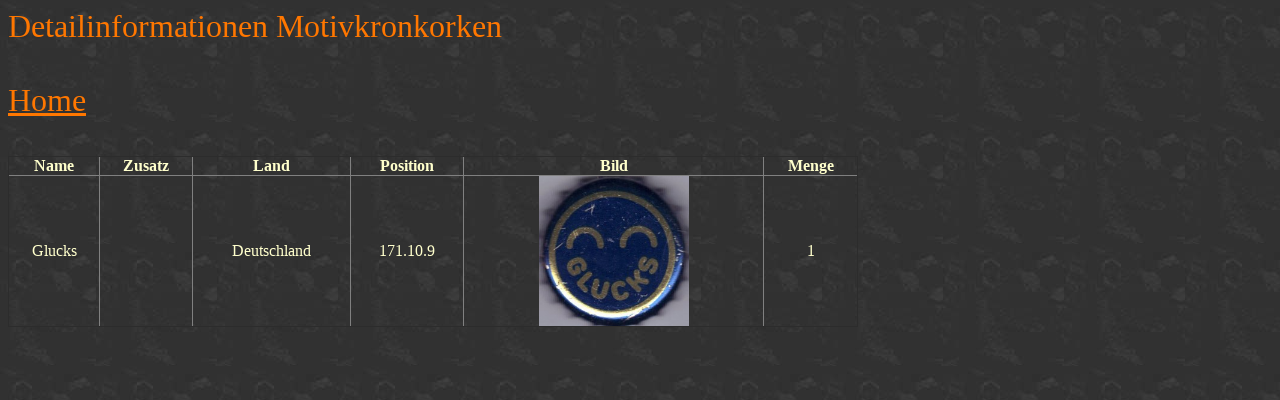

--- FILE ---
content_type: text/html; charset=ISO-8859-1
request_url: https://asippel.de/brett/detail.php?Nummer=171109
body_size: 395
content:
<head>
<title>Sippels Kronkorken Suchergebnis</title>
</head>


<body
style="color: rgb(255, 255, 204); background-color: rgb(0, 0, 0); background-image: url(../_themes/artsy/arttilea.jpg);"
alink="#669933" link="#ff7700" vlink="#999900"
</body>
<font color="#ff7700"
 size="6">

 Detailinformationen Motivkronkorken 
<br>
<br>
<a href="../index.php">Home</a>	
<br>
<br>

</form> 






<table>
<table border="1" cellpadding="0" cellspacing="0" style="border-collapse: collapse" width="850" id="table1" class="flies">
<tr>
<th>Name</th>
<th>Zusatz</th>
<th>Land</th>
<th>Position</th>
<th>Bild</th>
<th>Menge</th>
</tr>

<tr><td align=center>Glucks</td><td align=center></td><td align=center>Deutschland</td><td align=center>171.10.9</td><td align=center><img src="../Originalbilder/171/171109.jpg" width="150" height="150"></td><td align=center>1</td></tr>